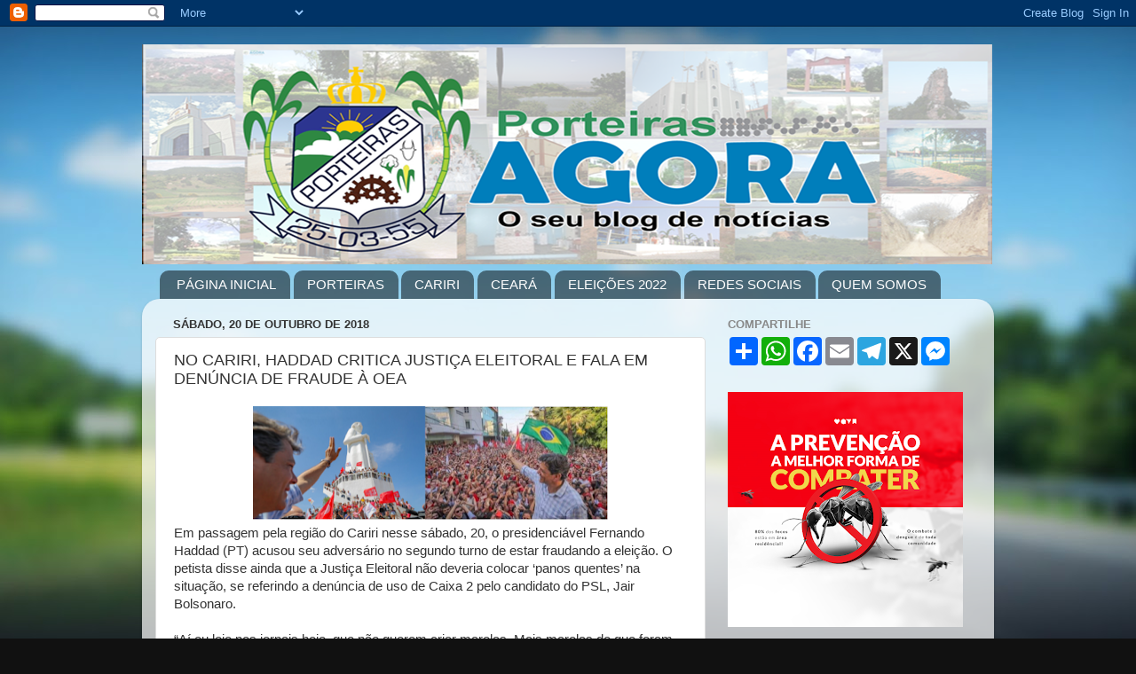

--- FILE ---
content_type: text/html; charset=UTF-8
request_url: https://www.porteirasagora.com.br/b/stats?style=BLACK_TRANSPARENT&timeRange=ALL_TIME&token=APq4FmDNYFp1_sifiGSTG0FO8D3770Ovvwp1pzDYD2BWpCng0ptjvYBoPCZeYKj_x-YVA7ExjdMTJfgnUqxeNdcN-94CROHJfw
body_size: 45
content:
{"total":2040091,"sparklineOptions":{"backgroundColor":{"fillOpacity":0.1,"fill":"#000000"},"series":[{"areaOpacity":0.3,"color":"#202020"}]},"sparklineData":[[0,41],[1,45],[2,39],[3,39],[4,40],[5,40],[6,60],[7,26],[8,29],[9,34],[10,45],[11,52],[12,44],[13,41],[14,46],[15,50],[16,35],[17,34],[18,54],[19,55],[20,59],[21,72],[22,74],[23,40],[24,71],[25,35],[26,60],[27,48],[28,98],[29,45]],"nextTickMs":144000}